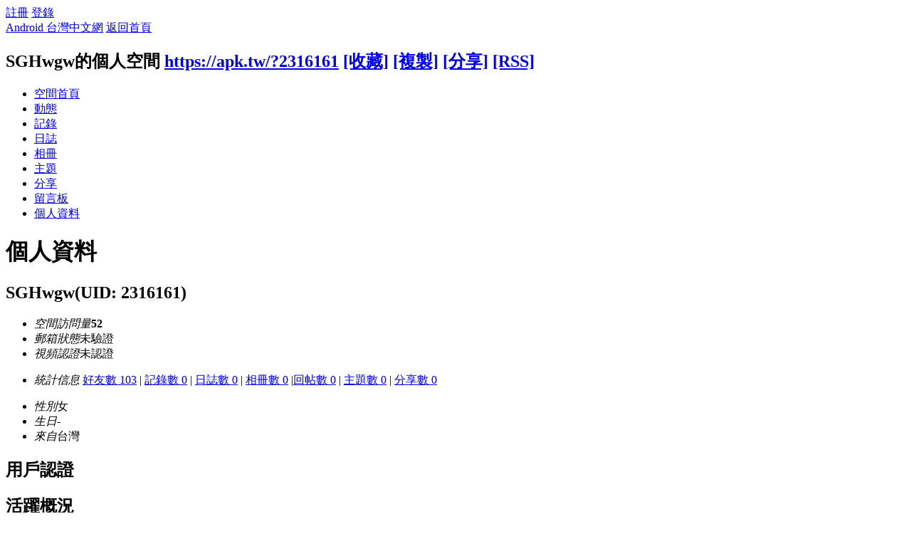

--- FILE ---
content_type: text/html; charset=utf-8
request_url: https://apk.tw/home.php?mod=space&uid=2316161&do=wall
body_size: 5037
content:
<!DOCTYPE html PUBLIC "-//W3C//DTD XHTML 1.0 Transitional//EN" "http://www.w3.org/TR/xhtml1/DTD/xhtml1-transitional.dtd">
<html xmlns="http://www.w3.org/1999/xhtml">
<head>
<meta http-equiv="Content-Type" content="text/html; charset=utf-8" />
<title>SGHwgw的個人資料 -  Android 台灣中文網 -  APK.TW</title>

<meta name="keywords" content="SGHwgw的個人資料" />
<meta name="description" content="SGHwgw的個人資料 " />
<meta name="generator" content="Android 台灣中文網" />
<meta name="author" content="Android 台灣中文網" />
<meta name="copyright" content="2011 APK.TW" />
<meta name="MSSmartTagsPreventParsing" content="True" />
<meta http-equiv="MSThemeCompatible" content="Yes" />
<meta property="og:site_name" content="Android 台灣中文網">
<meta property="og:locale" content="zh-TW">
<meta property="og:title" content="SGHwgw的個人資料 -  Android 台灣中文網 -  APK.TW">
<meta property="og:description" content="SGHwgw的個人資料 ">
<meta property="og:url" content="https://apk.tw/home.php?mod=space&uid=2316161&do=wall">
<meta property="og:image" content="https://img2.apk.tw/pureing/alterimages/logo.png">
<meta property="fb:app_id" content="165269876859823">
<base href="https://apk.tw/" />
<meta name="6a97888e-site-verification" content="1bd024e0f29783c3133443e7c77876d6">
<!-- Google Analytics -->
<script>
  (function(i,s,o,g,r,a,m){i['GoogleAnalyticsObject']=r;
  i[r]=i[r]||function(){(i[r].q=i[r].q||[]).push(arguments)},i[r].l=1*new Date();
  a=s.createElement(o),m=s.getElementsByTagName(o)[0];a.async=1;a.src=g;m.parentNode.insertBefore(a,m)
  })(window,document,'script','//www.google-analytics.com/analytics.js','ga');

  ga('create', 'UA-30715481-1', 'auto');
  ga('send', 'pageview');

</script>
<!-- End Google Analytics -->

<script language="javascript">
      if (self!=top) window.top.location.replace(self.location);
 </script>
<script src="/static/js/audio.min.js"></script>
<script>
audiojs.events.ready(function() {
audiojs.createAll();
});
</script>

<link rel="stylesheet" type="text/css" href="data/cache/style_4_common.css?Zcy" /><link rel="stylesheet" type="text/css" href="data/cache/style_4_home_space.css?Zcy" /><script type="text/javascript">var STYLEID = '4', STATICURL = 'static/', IMGDIR = 'https://img2.apk.tw/static/image/common', VERHASH = 'Zcy', charset = 'utf-8', discuz_uid = '0', cookiepre = 'xfhP_2132_', cookiedomain = '', cookiepath = '/', showusercard = '1', attackevasive = '0', disallowfloat = 'newthread|reply', creditnotice = '', defaultstyle = '', REPORTURL = 'aHR0cDovL2Fway50dy9ob21lLnBocD9tb2Q9c3BhY2UmdWlkPTIzMTYxNjEmZG89d2FsbA==', SITEURL = 'https://apk.tw/', JSPATH = 'data/cache/', DYNAMICURL = '';</script>
<style>
#g207{position:fixed!important;position:absolute;top:0;top:expression((t=document.documentElement.scrollTop?document.documentElement.scrollTop:document.body.scrollTop)+"px");left:0;width:100%;height:100%;background-color:#fff;opacity:0.9;filter:alpha(opacity=90);display:block}#g207 p{opacity:1;filter:none;font:bold 16px Verdana,Arial,sans-serif;text-align:center;margin:20% 0}#g207 p a,#g207 p i{font-size:12px}#g207 ~ *{display:none}
</style>
<script src="data/cache/common.js?Zcy" type="text/javascript"></script>
<script>var adblock = 1;</script>
<script src="66bubu/ads/ads.js?t=1766063906" type="text/javascript"></script>
<link media="all" type="text/css" href="source/plugin/mydefplugin/assets/jquery.confirm/jquery.confirm.css?ver=4.2.9" id="jquery-confirm-css-css" rel="stylesheet" />
<script>
var arr,reg=new RegExp("(^| )adblock_forbit=([^;]*)(;|$)");
    if(arr=document.cookie.match(reg) && unescape(arr[2]) != 1 ){

}else{
if(adblock == 1 ){
document.getElementById("confirmOver2a").style.display = '';
}
}
function mydefplugin_close(close){
var exp = new Date(); 
exp.setTime(exp.getTime() + 60*1*1000); 
document.cookie = "adblock_forbit=1;expires=" + exp.toGMTString(); 
document.getElementById('confirmOver2a').style.display='none';
if( close == 1 ) {
location.reload();
}
}
</script>

<script src="data/cache/home.js?Zcy" type="text/javascript"></script>
<link rel="stylesheet" type="text/css" href="data/cache/style_4_css_space.css?Zcy" />
<link id="style_css" rel="stylesheet" type="text/css" href="static/space/t1/style.css?Zcy">
<style id="diy_style"></style>
</head>

<body id="space" onkeydown="if(event.keyCode==27) return false;">
<div id="append_parent"></div>
<div id="ajaxwaitid"></div>


<div id="toptb" class="cl">
<div class="y">
<a href="member.php?mod=register">註冊</a>
<a href="member.php?mod=logging&amp;action=login" onClick="showWindow('login', this.href)">登錄</a>
</div>
<div class="z">
<a href="./" title="Android 台灣中文網" class="xw1">Android 台灣中文網</a>
<a href="home.php?mod=space&amp;do=home" id="navs" class="showmenu" onMouseOver="showMenu(this.id);">返回首頁</a>
</div>
</div>
<div id="hd" class="wp cl">

<h2 id="spaceinfoshow"><strong id="spacename" class="mbn">
SGHwgw的個人空間</strong>
<span class="xs0 xw0">
<a id="domainurl" href="https://apk.tw/?2316161" onClick="setCopy('https://apk.tw/?2316161', '空間地址複製成功');return false;">https://apk.tw/?2316161</a>
<a href="javascript:;" onClick="addFavorite(location.href, document.title)">[收藏]</a>
<a id="domainurl" href="https://apk.tw/?2316161" onClick="setCopy('https://apk.tw/?2316161', '空間地址複製成功');return false;">[複製]</a>
<a id="share_space" href="home.php?mod=spacecp&amp;ac=share&amp;type=space&amp;id=2316161" onClick="showWindow(this.id, this.href, 'get', 0);">[分享]</a>
<a href="home.php?mod=rss&amp;uid=2316161">[RSS]</a>
</span>
<span id="spacedescription" class="xs1 xw0 mtn"></span>
</h2><div id="nv">
<ul>
<li><a href="home.php?mod=space&amp;uid=2316161&amp;do=index">空間首頁</a></li>
<li><a href="home.php?mod=space&amp;uid=2316161&amp;do=home&amp;view=me&amp;from=space">動態</a></li>
<li><a href="home.php?mod=space&amp;uid=2316161&amp;do=doing&amp;view=me&amp;from=space">記錄</a></li>
<li><a href="home.php?mod=space&amp;uid=2316161&amp;do=blog&amp;view=me&amp;from=space">日誌</a></li>
<li><a href="home.php?mod=space&amp;uid=2316161&amp;do=album&amp;view=me&amp;from=space">相冊</a></li>
<li><a href="home.php?mod=space&amp;uid=2316161&amp;do=thread&amp;view=me&amp;from=space">主題</a></li>
<li><a href="home.php?mod=space&amp;uid=2316161&amp;do=share&amp;view=me&amp;from=space">分享</a></li>
<li><a href="home.php?mod=space&amp;uid=2316161&amp;do=wall">留言板</a></li>
<li><a href="home.php?mod=space&amp;uid=2316161&amp;do=profile">個人資料</a></li>
</ul>
</div></div>

<div class="p_pop h_pop" id="mn_userapp_menu" style="display: none"></div><ul id="navs_menu" class="p_pop topnav_pop" style="display:none;">                <li id="mn_forum" ><a href="forum.php" hidefocus="true" title="BBS"  >討論區<span>BBS</span></a></li>                                <li id="mn_home" ><a href="home.php" hidefocus="true" title="Space"  >部落格<span>Space</span></a></li>                <li id="mn_group" ><a href="group.php" hidefocus="true" title="Group"  >群組<span>Group</span></a></li>                                                                <li id="mn_forum_11" ><a href="forum.php?mod=collection" hidefocus="true" title="Collection"  >專題<span>Collection</span></a></li>                                                <li id="mn_N69fa" ><a href="plugin.php?id=jindou" hidefocus="true"  >金豆儲值</a></li>                                                                <li id="mn_Ne30e" ><a href="plugin.php?id=auction" hidefocus="true" title="Auction"   style="color: blue">鑽石商城<span>Auction</span></a></li></ul>
<ul id="myspace_menu" class="p_pop" style="display:none;">
    <li><a href="home.php?mod=space">我的空間</a></li><li><a href="home.php?mod=space&do=friend" style="background-image:url(https://apk.tw/static/image/feed/friend_b.png) !important">好友</a></li>
<li><a href="forum.php?mod=guide&view=my" style="background-image:url(https://apk.tw/static/image/feed/thread_b.png) !important">帖子</a></li>
<li><a href="home.php?mod=magic" style="background-image:url(https://apk.tw/static/image/feed/magic_b.png) !important">道具</a></li>
<li><a href="home.php?mod=space&do=favorite&view=me" style="background-image:url(https://apk.tw/static/image/feed/favorite_b.png) !important">收藏</a></li>
<li><a href="home.php?mod=medal" style="background-image:url(https://apk.tw/static/image/feed/medal_b.png) !important">勳章</a></li>
<li><a href="home.php?mod=task" style="background-image:url(https://apk.tw/static/image/feed/task_b.png) !important">任務</a></li>
<li><a href="forum.php?mod=collection&op=my" style="background-image:url(https://apk.tw/static/image/feed/collection_b.png) !important">專題</a></li>
<li><a href="forum.php?mod=guide" style="background-image:url(https://apk.tw/static/image/feed/guide_b.png) !important">導讀</a></li>
<li><a href="misc.php?mod=ranklist" style="background-image:url(https://apk.tw/static/image/feed/ranklist_b.png) !important">排行榜</a></li>
</ul>
<div id="ct" class="space_bg ct2 wp cl">
<div class="mn">
<div class="bm">
<div class="bm_h">
<h1 class="mt">個人資料</h1>
</div>
<div class="bm_c">
<div class="bm_c u_profile">

<div class="pbm mbm bbda cl">
<h2 class="mbn">
SGHwgw<span class="xw0">(UID: 2316161)</span>
</h2>
<ul class="pf_l cl pbm mbm">
<li><em>空間訪問量</em><strong class="xi1">52</strong></li>
<li><em>郵箱狀態</em>未驗證</li>
<li><em>視頻認證</em>未認證</li>
</ul>
<ul>
</ul>
<ul class="cl bbda pbm mbm">
<li>
<em class="xg2">統計信息</em>
<a href="home.php?mod=space&amp;uid=2316161&amp;do=friend&amp;view=me&amp;from=space" target="_blank">好友數 103</a>
<span class="pipe">|</span>
<a href="home.php?mod=space&amp;uid=2316161&amp;do=doing&amp;view=me&amp;from=space" target="_blank">記錄數 0</a>
<span class="pipe">|</span>
<a href="home.php?mod=space&amp;uid=2316161&amp;do=blog&amp;view=me&amp;from=space" target="_blank">日誌數 0</a>
<span class="pipe">|</span>
<a href="home.php?mod=space&amp;uid=2316161&amp;do=album&amp;view=me&amp;from=space" target="_blank">相冊數 0</a>
<span class="pipe">|</span><a href="home.php?mod=space&uid=2316161&do=thread&view=me&type=reply&from=space" target="_blank">回帖數 0</a>
<span class="pipe">|</span>
<a href="home.php?mod=space&uid=2316161&do=thread&view=me&type=thread&from=space" target="_blank">主題數 0</a>
<span class="pipe">|</span>
<a href="home.php?mod=space&amp;uid=2316161&amp;do=share&amp;view=me&amp;from=space" target="_blank">分享數 0</a>
</li>
</ul>
<ul class="pf_l cl"><li><em>性別</em>女</li>
<li><em>生日</em>-</li>
<li><em>來自</em>台灣</li>
</ul>
</div>
<div class="pbm mbm bbda cl">
<h2 class="mbn">用戶認證</h2></div><div class="pbm mbm bbda cl">
<h2 class="mbn">活躍概況</h2>
<ul>
<li><em class="xg1">管理組&nbsp;&nbsp;</em><span style="color:"><a href="home.php?mod=spacecp&amp;ac=usergroup&amp;gid=-1" target="_blank"></a></span> </li><li><em class="xg1">用戶組&nbsp;&nbsp;</em><span style="color:"><a href="home.php?mod=spacecp&amp;ac=usergroup&amp;gid=5" target="_blank">禁止訪問</a></span> <img src="https://img1.apk.tw/data/attachment/common/e4/common_5_usergroup_icon.png" alt="" class="vm" /> </li>
</ul>
<ul id="pbbs" class="pf_l">
<li><em>註冊時間</em>2016-1-12 01:14</li>
<li><em>最後訪問</em>2016-1-12 01:14</li>
<li><em>上次活動時間</em>2016-1-12 01:14</li><li><em>所在時區</em>使用系統默認</li>
</ul>
</div>
<div id="psts" class="cl">
<h2 class="mbn">統計信息</h2>
<ul class="pf_l">
<li><em>已用空間</em>   0 B </li>
<li><em>積分</em>0</li><li><em>鑽石</em>0 顆</li>
<li><em>碎鑽</em>0 個</li>
<li><em>經驗</em>0 </li>
<li><em>幫助</em>0 </li>
<li><em>技術</em>0 </li>
<li><em>貢獻</em>0 </li>
<li><em>宣傳</em>0 次</li>
<li><em>金豆</em>0 個</li>
</ul>
</div>
</div></div>
</div>
</div>
<div class="sd"><div id="pcd" class="bm cl"><div class="bm_c">
<div class="hm">
<p><a href="space-uid-2316161.html" class="avtm"><img src="https://apk.tw/uc_server/data/avatar/002/31/61/61_avatar_middle.jpg" onerror="this.onerror=null;this.src='https://apk.tw/uc_server/images/noavatar_middle.gif'" /></a></p>
<h2 class="xs2"><a href="space-uid-2316161.html">SGHwgw</a></h2>
</div>
<ul class="xl xl2 cl ul_list">
<li class="ul_add"><a href="home.php?mod=spacecp&amp;ac=friend&amp;op=add&amp;uid=2316161&amp;handlekey=addfriendhk_2316161" id="a_friend_li_2316161" onclick="showWindow(this.id, this.href, 'get', 0);">加為好友</a></li>
<li class="ul_contect"><a href="home.php?mod=space&amp;uid=2316161&amp;do=wall">給我留言</a></li>
<li class="ul_poke"><a href="home.php?mod=spacecp&amp;ac=poke&amp;op=send&amp;uid=2316161&amp;handlekey=propokehk_2316161" id="a_poke_2316161" onclick="showWindow(this.id, this.href, 'get', 0);">打個招呼</a></li>

<li class="ul_pm"><a href="home.php?mod=spacecp&amp;ac=pm&amp;op=showmsg&amp;handlekey=showmsg_2316161&amp;touid=2316161&amp;pmid=0&amp;daterange=2" id="a_sendpm_2316161" onclick="showWindow('showMsgBox', this.href, 'get', 0)">發送消息</a></li>
</ul>
</div>
</div>
</div>
<script type="text/javascript">
function succeedhandle_followmod(url, msg, values) {
var fObj = $('followmod');
if(values['type'] == 'add') {
fObj.innerHTML = '取消收聽';
fObj.href = 'home.php?mod=spacecp&ac=follow&op=del&fuid='+values['fuid'];
} else if(values['type'] == 'del') {
fObj.innerHTML = '收聽TA';
fObj.href = 'home.php?mod=spacecp&ac=follow&op=add&hash=5b7b92be&fuid='+values['fuid'];
}
}
</script></div>
</div>

	</div>
<div id="confirmOver2a" style="display:none;"><div id="confirmBox"><h1>警告：您的Adblck已啟用</h1><p>我們檢測到您已開啟了Adblck影響到部分功能使用，為了討論區的發展及功能的正常展現，還請您將APK.tw列入廣告屏蔽軟體的白名單中。APK.net全體人員感謝您的支持。或您可以 <a href="/thread-807190-1-1.html" target="_blank" style="color: red">點我購買無廣告功能《綠色證書》勳章</a></p><div id="confirmButtons"><a class="button blue" href="javascript:void(0);" onclick="mydefplugin_close(0);">同意關閉<span></span></a><a class="button gray" href="javascript:void(0);" onclick="mydefplugin_close(1);">忽略它<span></span></a></div></div></div>
    <div class="footer">
<script src="data/cache/modApktw.js?Zcy" type="text/javascript"></script>
<div id="ft" class="wp cl">
<div id="flk" class="y">
<p>
<a href="/cdn-cgi/l/email-protection#a7c5c3e7c6d7cc89d3d0" target="_blank">聯繫我們</a><span class="pipe">|</span><a href="forum.php?mod=misc&action=showdarkroom" >小黑屋</a><span class="pipe">|</span><a href="forum.php?mobile=yes" >手機版</a><span class="pipe">|</span><a href="archiver/" >Archiver</a><span class="pipe">|</span><strong><a href="https://apk.tw/" target="_blank">Android 台灣中文網</a></strong>
<!-- Google tag (gtag.js) -->
<script data-cfasync="false" src="/cdn-cgi/scripts/5c5dd728/cloudflare-static/email-decode.min.js"></script><script async src="https://www.googletagmanager.com/gtag/js?id=G-LDPBW7DG21"></script>
<script>
  window.dataLayer = window.dataLayer || [];
  function gtag(){dataLayer.push(arguments);}
  gtag('js', new Date());

  gtag('config', 'G-LDPBW7DG21');
</script></p>
<script>

if(arr=document.cookie.match(reg) && unescape(arr[2]) != 1 ){

}else{
if( window.device == undefined ) {
document.getElementById("confirmOverla").style.display = '';
}
}



</script>
<p class="xs0">
GMT+8, 2025-12-18 21:18<span id="debuginfo">
, Processed in 0.015180 second(s), 11 queries
, Gzip On, Memcache On.
</span>
</p>
</div>
<div id="frt">
<p>Powered by <strong><a href="https://apk.tw" target="_blank">APK.TW</a></strong> <em>v2.0<!--X3.1--></em></p>
<p class="xs0">&copy; 2013 <a href="https://apk.tw" target="_blank">APK.TW</a></p>
</div></div>
    </div>
<script src="home.php?mod=misc&ac=sendmail&rand=1766063906" type="text/javascript"></script>
<style>.mobile{ overflow:auto; }</style>
</body>
</html>
